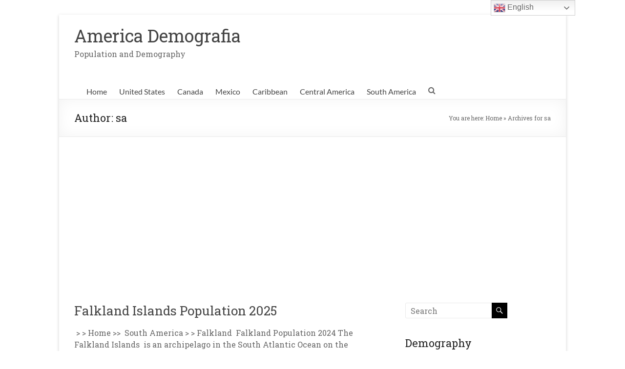

--- FILE ---
content_type: text/html; charset=UTF-8
request_url: https://uscanadainfo.com/author/sa/
body_size: 16759
content:
<!DOCTYPE html>
<!--[if IE 7]>
<html class="ie ie7" lang="en-US">
<![endif]-->
<!--[if IE 8]>
<html class="ie ie8" lang="en-US">
<![endif]-->
<!--[if !(IE 7) & !(IE 8)]><!-->
<html lang="en-US">
<!--<![endif]-->
<head><style>img.lazy{min-height:1px}</style><link rel="preload" href="https://uscanadainfo.com/wp-content/plugins/w3-total-cache/pub/js/lazyload.min.js" as="script">
	<meta charset="UTF-8" />
	<meta name="viewport" content="width=device-width, initial-scale=1">
	<link rel="profile" href="http://gmpg.org/xfn/11" />
	<meta name='robots' content='index, follow, max-image-preview:large, max-snippet:-1, max-video-preview:-1' />

	<!-- This site is optimized with the Yoast SEO plugin v20.3 - https://yoast.com/wordpress/plugins/seo/ -->
	<title>sa, Author at America Demografia</title>
	<link rel="canonical" href="https://uscanadainfo.com/author/sa/" />
	<link rel="next" href="https://uscanadainfo.com/author/sa/page/2/" />
	<meta property="og:locale" content="en_US" />
	<meta property="og:type" content="profile" />
	<meta property="og:title" content="sa, Author at America Demografia" />
	<meta property="og:url" content="https://uscanadainfo.com/author/sa/" />
	<meta property="og:site_name" content="America Demografia" />
	<meta property="og:image" content="https://secure.gravatar.com/avatar/?s=500&d=mm&r=g" />
	<meta name="twitter:card" content="summary_large_image" />
	<script type="application/ld+json" class="yoast-schema-graph">{"@context":"https://schema.org","@graph":[{"@type":"ProfilePage","@id":"https://uscanadainfo.com/author/sa/","url":"https://uscanadainfo.com/author/sa/","name":"sa, Author at America Demografia","isPartOf":{"@id":"https://uscanadainfo.com/#website"},"breadcrumb":{"@id":"https://uscanadainfo.com/author/sa/#breadcrumb"},"inLanguage":"en-US","potentialAction":[{"@type":"ReadAction","target":["https://uscanadainfo.com/author/sa/"]}]},{"@type":"BreadcrumbList","@id":"https://uscanadainfo.com/author/sa/#breadcrumb","itemListElement":[{"@type":"ListItem","position":1,"name":"Home","item":"https://uscanadainfo.com/"},{"@type":"ListItem","position":2,"name":"Archives for sa"}]},{"@type":"WebSite","@id":"https://uscanadainfo.com/#website","url":"https://uscanadainfo.com/","name":"US CANADA INFO","description":"Population and Demography","publisher":{"@id":"https://uscanadainfo.com/#/schema/person/bd087bf6f63826445949c0c939f99f43"},"potentialAction":[{"@type":"SearchAction","target":{"@type":"EntryPoint","urlTemplate":"https://uscanadainfo.com/?s={search_term_string}"},"query-input":"required name=search_term_string"}],"inLanguage":"en-US"},{"@type":["Person","Organization"],"@id":"https://uscanadainfo.com/#/schema/person/bd087bf6f63826445949c0c939f99f43","name":"north america","logo":{"@id":"https://uscanadainfo.com/#/schema/person/image/"},"sameAs":["https://uscanadainfo.com"]},{"@type":"Person","@id":"https://uscanadainfo.com/#/schema/person/3ec8551adb46c7f91fe55aa6f0495c58","name":"sa","mainEntityOfPage":{"@id":"https://uscanadainfo.com/author/sa/"}}]}</script>
	<!-- / Yoast SEO plugin. -->


<link rel='dns-prefetch' href='//fonts.googleapis.com' />
<link rel="alternate" type="application/rss+xml" title="America Demografia &raquo; Feed" href="https://uscanadainfo.com/feed/" />
<link rel="alternate" type="application/rss+xml" title="America Demografia &raquo; Comments Feed" href="https://uscanadainfo.com/comments/feed/" />
<link rel="alternate" type="application/rss+xml" title="America Demografia &raquo; Posts by sa Feed" href="https://uscanadainfo.com/author/sa/feed/" />
<link rel="alternate" type="application/rss+xml" title="America Demografia &raquo; Stories Feed" href="https://uscanadainfo.com/web-stories/feed/"><style id='wp-img-auto-sizes-contain-inline-css' type='text/css'>
img:is([sizes=auto i],[sizes^="auto," i]){contain-intrinsic-size:3000px 1500px}
/*# sourceURL=wp-img-auto-sizes-contain-inline-css */
</style>
<link rel='stylesheet' id='gtranslate-style-css' href='https://uscanadainfo.com/wp-content/plugins/gtranslate/gtranslate-style24.css?ver=6.9' type='text/css' media='all' />
<style id='wp-emoji-styles-inline-css' type='text/css'>

	img.wp-smiley, img.emoji {
		display: inline !important;
		border: none !important;
		box-shadow: none !important;
		height: 1em !important;
		width: 1em !important;
		margin: 0 0.07em !important;
		vertical-align: -0.1em !important;
		background: none !important;
		padding: 0 !important;
	}
/*# sourceURL=wp-emoji-styles-inline-css */
</style>
<link rel='stylesheet' id='wp-block-library-css' href='https://uscanadainfo.com/wp-includes/css/dist/block-library/style.min.css?ver=6.9' type='text/css' media='all' />
<style id='wp-block-categories-inline-css' type='text/css'>
.wp-block-categories{box-sizing:border-box}.wp-block-categories.alignleft{margin-right:2em}.wp-block-categories.alignright{margin-left:2em}.wp-block-categories.wp-block-categories-dropdown.aligncenter{text-align:center}.wp-block-categories .wp-block-categories__label{display:block;width:100%}
/*# sourceURL=https://uscanadainfo.com/wp-includes/blocks/categories/style.min.css */
</style>
<style id='wp-block-heading-inline-css' type='text/css'>
h1:where(.wp-block-heading).has-background,h2:where(.wp-block-heading).has-background,h3:where(.wp-block-heading).has-background,h4:where(.wp-block-heading).has-background,h5:where(.wp-block-heading).has-background,h6:where(.wp-block-heading).has-background{padding:1.25em 2.375em}h1.has-text-align-left[style*=writing-mode]:where([style*=vertical-lr]),h1.has-text-align-right[style*=writing-mode]:where([style*=vertical-rl]),h2.has-text-align-left[style*=writing-mode]:where([style*=vertical-lr]),h2.has-text-align-right[style*=writing-mode]:where([style*=vertical-rl]),h3.has-text-align-left[style*=writing-mode]:where([style*=vertical-lr]),h3.has-text-align-right[style*=writing-mode]:where([style*=vertical-rl]),h4.has-text-align-left[style*=writing-mode]:where([style*=vertical-lr]),h4.has-text-align-right[style*=writing-mode]:where([style*=vertical-rl]),h5.has-text-align-left[style*=writing-mode]:where([style*=vertical-lr]),h5.has-text-align-right[style*=writing-mode]:where([style*=vertical-rl]),h6.has-text-align-left[style*=writing-mode]:where([style*=vertical-lr]),h6.has-text-align-right[style*=writing-mode]:where([style*=vertical-rl]){rotate:180deg}
/*# sourceURL=https://uscanadainfo.com/wp-includes/blocks/heading/style.min.css */
</style>
<style id='wp-block-list-inline-css' type='text/css'>
ol,ul{box-sizing:border-box}:root :where(.wp-block-list.has-background){padding:1.25em 2.375em}
/*# sourceURL=https://uscanadainfo.com/wp-includes/blocks/list/style.min.css */
</style>
<style id='wp-block-group-inline-css' type='text/css'>
.wp-block-group{box-sizing:border-box}:where(.wp-block-group.wp-block-group-is-layout-constrained){position:relative}
/*# sourceURL=https://uscanadainfo.com/wp-includes/blocks/group/style.min.css */
</style>
<style id='wp-block-group-theme-inline-css' type='text/css'>
:where(.wp-block-group.has-background){padding:1.25em 2.375em}
/*# sourceURL=https://uscanadainfo.com/wp-includes/blocks/group/theme.min.css */
</style>
<style id='global-styles-inline-css' type='text/css'>
:root{--wp--preset--aspect-ratio--square: 1;--wp--preset--aspect-ratio--4-3: 4/3;--wp--preset--aspect-ratio--3-4: 3/4;--wp--preset--aspect-ratio--3-2: 3/2;--wp--preset--aspect-ratio--2-3: 2/3;--wp--preset--aspect-ratio--16-9: 16/9;--wp--preset--aspect-ratio--9-16: 9/16;--wp--preset--color--black: #000000;--wp--preset--color--cyan-bluish-gray: #abb8c3;--wp--preset--color--white: #ffffff;--wp--preset--color--pale-pink: #f78da7;--wp--preset--color--vivid-red: #cf2e2e;--wp--preset--color--luminous-vivid-orange: #ff6900;--wp--preset--color--luminous-vivid-amber: #fcb900;--wp--preset--color--light-green-cyan: #7bdcb5;--wp--preset--color--vivid-green-cyan: #00d084;--wp--preset--color--pale-cyan-blue: #8ed1fc;--wp--preset--color--vivid-cyan-blue: #0693e3;--wp--preset--color--vivid-purple: #9b51e0;--wp--preset--gradient--vivid-cyan-blue-to-vivid-purple: linear-gradient(135deg,rgb(6,147,227) 0%,rgb(155,81,224) 100%);--wp--preset--gradient--light-green-cyan-to-vivid-green-cyan: linear-gradient(135deg,rgb(122,220,180) 0%,rgb(0,208,130) 100%);--wp--preset--gradient--luminous-vivid-amber-to-luminous-vivid-orange: linear-gradient(135deg,rgb(252,185,0) 0%,rgb(255,105,0) 100%);--wp--preset--gradient--luminous-vivid-orange-to-vivid-red: linear-gradient(135deg,rgb(255,105,0) 0%,rgb(207,46,46) 100%);--wp--preset--gradient--very-light-gray-to-cyan-bluish-gray: linear-gradient(135deg,rgb(238,238,238) 0%,rgb(169,184,195) 100%);--wp--preset--gradient--cool-to-warm-spectrum: linear-gradient(135deg,rgb(74,234,220) 0%,rgb(151,120,209) 20%,rgb(207,42,186) 40%,rgb(238,44,130) 60%,rgb(251,105,98) 80%,rgb(254,248,76) 100%);--wp--preset--gradient--blush-light-purple: linear-gradient(135deg,rgb(255,206,236) 0%,rgb(152,150,240) 100%);--wp--preset--gradient--blush-bordeaux: linear-gradient(135deg,rgb(254,205,165) 0%,rgb(254,45,45) 50%,rgb(107,0,62) 100%);--wp--preset--gradient--luminous-dusk: linear-gradient(135deg,rgb(255,203,112) 0%,rgb(199,81,192) 50%,rgb(65,88,208) 100%);--wp--preset--gradient--pale-ocean: linear-gradient(135deg,rgb(255,245,203) 0%,rgb(182,227,212) 50%,rgb(51,167,181) 100%);--wp--preset--gradient--electric-grass: linear-gradient(135deg,rgb(202,248,128) 0%,rgb(113,206,126) 100%);--wp--preset--gradient--midnight: linear-gradient(135deg,rgb(2,3,129) 0%,rgb(40,116,252) 100%);--wp--preset--font-size--small: 13px;--wp--preset--font-size--medium: 20px;--wp--preset--font-size--large: 36px;--wp--preset--font-size--x-large: 42px;--wp--preset--spacing--20: 0.44rem;--wp--preset--spacing--30: 0.67rem;--wp--preset--spacing--40: 1rem;--wp--preset--spacing--50: 1.5rem;--wp--preset--spacing--60: 2.25rem;--wp--preset--spacing--70: 3.38rem;--wp--preset--spacing--80: 5.06rem;--wp--preset--shadow--natural: 6px 6px 9px rgba(0, 0, 0, 0.2);--wp--preset--shadow--deep: 12px 12px 50px rgba(0, 0, 0, 0.4);--wp--preset--shadow--sharp: 6px 6px 0px rgba(0, 0, 0, 0.2);--wp--preset--shadow--outlined: 6px 6px 0px -3px rgb(255, 255, 255), 6px 6px rgb(0, 0, 0);--wp--preset--shadow--crisp: 6px 6px 0px rgb(0, 0, 0);}:where(.is-layout-flex){gap: 0.5em;}:where(.is-layout-grid){gap: 0.5em;}body .is-layout-flex{display: flex;}.is-layout-flex{flex-wrap: wrap;align-items: center;}.is-layout-flex > :is(*, div){margin: 0;}body .is-layout-grid{display: grid;}.is-layout-grid > :is(*, div){margin: 0;}:where(.wp-block-columns.is-layout-flex){gap: 2em;}:where(.wp-block-columns.is-layout-grid){gap: 2em;}:where(.wp-block-post-template.is-layout-flex){gap: 1.25em;}:where(.wp-block-post-template.is-layout-grid){gap: 1.25em;}.has-black-color{color: var(--wp--preset--color--black) !important;}.has-cyan-bluish-gray-color{color: var(--wp--preset--color--cyan-bluish-gray) !important;}.has-white-color{color: var(--wp--preset--color--white) !important;}.has-pale-pink-color{color: var(--wp--preset--color--pale-pink) !important;}.has-vivid-red-color{color: var(--wp--preset--color--vivid-red) !important;}.has-luminous-vivid-orange-color{color: var(--wp--preset--color--luminous-vivid-orange) !important;}.has-luminous-vivid-amber-color{color: var(--wp--preset--color--luminous-vivid-amber) !important;}.has-light-green-cyan-color{color: var(--wp--preset--color--light-green-cyan) !important;}.has-vivid-green-cyan-color{color: var(--wp--preset--color--vivid-green-cyan) !important;}.has-pale-cyan-blue-color{color: var(--wp--preset--color--pale-cyan-blue) !important;}.has-vivid-cyan-blue-color{color: var(--wp--preset--color--vivid-cyan-blue) !important;}.has-vivid-purple-color{color: var(--wp--preset--color--vivid-purple) !important;}.has-black-background-color{background-color: var(--wp--preset--color--black) !important;}.has-cyan-bluish-gray-background-color{background-color: var(--wp--preset--color--cyan-bluish-gray) !important;}.has-white-background-color{background-color: var(--wp--preset--color--white) !important;}.has-pale-pink-background-color{background-color: var(--wp--preset--color--pale-pink) !important;}.has-vivid-red-background-color{background-color: var(--wp--preset--color--vivid-red) !important;}.has-luminous-vivid-orange-background-color{background-color: var(--wp--preset--color--luminous-vivid-orange) !important;}.has-luminous-vivid-amber-background-color{background-color: var(--wp--preset--color--luminous-vivid-amber) !important;}.has-light-green-cyan-background-color{background-color: var(--wp--preset--color--light-green-cyan) !important;}.has-vivid-green-cyan-background-color{background-color: var(--wp--preset--color--vivid-green-cyan) !important;}.has-pale-cyan-blue-background-color{background-color: var(--wp--preset--color--pale-cyan-blue) !important;}.has-vivid-cyan-blue-background-color{background-color: var(--wp--preset--color--vivid-cyan-blue) !important;}.has-vivid-purple-background-color{background-color: var(--wp--preset--color--vivid-purple) !important;}.has-black-border-color{border-color: var(--wp--preset--color--black) !important;}.has-cyan-bluish-gray-border-color{border-color: var(--wp--preset--color--cyan-bluish-gray) !important;}.has-white-border-color{border-color: var(--wp--preset--color--white) !important;}.has-pale-pink-border-color{border-color: var(--wp--preset--color--pale-pink) !important;}.has-vivid-red-border-color{border-color: var(--wp--preset--color--vivid-red) !important;}.has-luminous-vivid-orange-border-color{border-color: var(--wp--preset--color--luminous-vivid-orange) !important;}.has-luminous-vivid-amber-border-color{border-color: var(--wp--preset--color--luminous-vivid-amber) !important;}.has-light-green-cyan-border-color{border-color: var(--wp--preset--color--light-green-cyan) !important;}.has-vivid-green-cyan-border-color{border-color: var(--wp--preset--color--vivid-green-cyan) !important;}.has-pale-cyan-blue-border-color{border-color: var(--wp--preset--color--pale-cyan-blue) !important;}.has-vivid-cyan-blue-border-color{border-color: var(--wp--preset--color--vivid-cyan-blue) !important;}.has-vivid-purple-border-color{border-color: var(--wp--preset--color--vivid-purple) !important;}.has-vivid-cyan-blue-to-vivid-purple-gradient-background{background: var(--wp--preset--gradient--vivid-cyan-blue-to-vivid-purple) !important;}.has-light-green-cyan-to-vivid-green-cyan-gradient-background{background: var(--wp--preset--gradient--light-green-cyan-to-vivid-green-cyan) !important;}.has-luminous-vivid-amber-to-luminous-vivid-orange-gradient-background{background: var(--wp--preset--gradient--luminous-vivid-amber-to-luminous-vivid-orange) !important;}.has-luminous-vivid-orange-to-vivid-red-gradient-background{background: var(--wp--preset--gradient--luminous-vivid-orange-to-vivid-red) !important;}.has-very-light-gray-to-cyan-bluish-gray-gradient-background{background: var(--wp--preset--gradient--very-light-gray-to-cyan-bluish-gray) !important;}.has-cool-to-warm-spectrum-gradient-background{background: var(--wp--preset--gradient--cool-to-warm-spectrum) !important;}.has-blush-light-purple-gradient-background{background: var(--wp--preset--gradient--blush-light-purple) !important;}.has-blush-bordeaux-gradient-background{background: var(--wp--preset--gradient--blush-bordeaux) !important;}.has-luminous-dusk-gradient-background{background: var(--wp--preset--gradient--luminous-dusk) !important;}.has-pale-ocean-gradient-background{background: var(--wp--preset--gradient--pale-ocean) !important;}.has-electric-grass-gradient-background{background: var(--wp--preset--gradient--electric-grass) !important;}.has-midnight-gradient-background{background: var(--wp--preset--gradient--midnight) !important;}.has-small-font-size{font-size: var(--wp--preset--font-size--small) !important;}.has-medium-font-size{font-size: var(--wp--preset--font-size--medium) !important;}.has-large-font-size{font-size: var(--wp--preset--font-size--large) !important;}.has-x-large-font-size{font-size: var(--wp--preset--font-size--x-large) !important;}
/*# sourceURL=global-styles-inline-css */
</style>

<style id='classic-theme-styles-inline-css' type='text/css'>
/*! This file is auto-generated */
.wp-block-button__link{color:#fff;background-color:#32373c;border-radius:9999px;box-shadow:none;text-decoration:none;padding:calc(.667em + 2px) calc(1.333em + 2px);font-size:1.125em}.wp-block-file__button{background:#32373c;color:#fff;text-decoration:none}
/*# sourceURL=/wp-includes/css/classic-themes.min.css */
</style>
<link rel='stylesheet' id='spacious_style-css' href='https://uscanadainfo.com/wp-content/themes/spacious/style.css?ver=6.9' type='text/css' media='all' />
<style id='spacious_style-inline-css' type='text/css'>
.previous a:hover, .next a:hover, a, #site-title a:hover, .main-navigation ul li.current_page_item a, .main-navigation ul li:hover > a, .main-navigation ul li ul li a:hover, .main-navigation ul li ul li:hover > a, .main-navigation ul li.current-menu-item ul li a:hover, .main-navigation ul li:hover > .sub-toggle, .main-navigation a:hover, .main-navigation ul li.current-menu-item a, .main-navigation ul li.current_page_ancestor a, .main-navigation ul li.current-menu-ancestor a, .main-navigation ul li.current_page_item a, .main-navigation ul li:hover > a, .small-menu a:hover, .small-menu ul li.current-menu-item a, .small-menu ul li.current_page_ancestor a, .small-menu ul li.current-menu-ancestor a, .small-menu ul li.current_page_item a, .small-menu ul li:hover > a, .breadcrumb a:hover, .tg-one-half .widget-title a:hover, .tg-one-third .widget-title a:hover, .tg-one-fourth .widget-title a:hover, .pagination a span:hover, #content .comments-area a.comment-permalink:hover, .comments-area .comment-author-link a:hover, .comment .comment-reply-link:hover, .nav-previous a:hover, .nav-next a:hover, #wp-calendar #today, .footer-widgets-area a:hover, .footer-socket-wrapper .copyright a:hover, .read-more, .more-link, .post .entry-title a:hover, .page .entry-title a:hover, .post .entry-meta a:hover, .type-page .entry-meta a:hover, .single #content .tags a:hover, .widget_testimonial .testimonial-icon:before, .header-action .search-wrapper:hover .fa{color:#000000;}.spacious-button, input[type="reset"], input[type="button"], input[type="submit"], button, #featured-slider .slider-read-more-button, #controllers a:hover, #controllers a.active, .pagination span ,.site-header .menu-toggle:hover, .call-to-action-button, .comments-area .comment-author-link span, a#back-top:before, .post .entry-meta .read-more-link, a#scroll-up, .search-form span, .main-navigation .tg-header-button-wrap.button-one a{background-color:#000000;}.main-small-navigation li:hover, .main-small-navigation ul > .current_page_item, .main-small-navigation ul > .current-menu-item, .spacious-woocommerce-cart-views .cart-value{background:#000000;}.main-navigation ul li ul, .widget_testimonial .testimonial-post{border-top-color:#000000;}blockquote, .call-to-action-content-wrapper{border-left-color:#000000;}.site-header .menu-toggle:hover.entry-meta a.read-more:hover,#featured-slider .slider-read-more-button:hover,.call-to-action-button:hover,.entry-meta .read-more-link:hover,.spacious-button:hover, input[type="reset"]:hover, input[type="button"]:hover, input[type="submit"]:hover, button:hover{background:#000000;}.pagination a span:hover, .main-navigation .tg-header-button-wrap.button-one a{border-color:#000000;}.widget-title span{border-bottom-color:#000000;}.widget_service_block a.more-link:hover, .widget_featured_single_post a.read-more:hover,#secondary a:hover,logged-in-as:hover  a,.single-page p a:hover{color:#000000;}.main-navigation .tg-header-button-wrap.button-one a:hover{background-color:#000000;}body, button, input, select, textarea, p, .entry-meta, .read-more, .more-link, .widget_testimonial .testimonial-author, #featured-slider .slider-read-more-button{font-family:Roboto Slab;}h1, h2, h3, h4, h5, h6{font-family:Roboto Slab;}
/*# sourceURL=spacious_style-inline-css */
</style>
<link rel='stylesheet' id='spacious-genericons-css' href='https://uscanadainfo.com/wp-content/themes/spacious/genericons/genericons.css?ver=3.3.1' type='text/css' media='all' />
<link rel='stylesheet' id='spacious-font-awesome-css' href='https://uscanadainfo.com/wp-content/themes/spacious/font-awesome/css/font-awesome.min.css?ver=4.7.0' type='text/css' media='all' />
<link rel='stylesheet' id='spacious_googlefonts-css' href='//fonts.googleapis.com/css?family=Roboto+Slab&#038;1&#038;display=swap&#038;ver=1.9.5' type='text/css' media='all' />
<script type="text/javascript" src="https://uscanadainfo.com/wp-includes/js/jquery/jquery.min.js?ver=3.7.1" id="jquery-core-js"></script>
<script type="text/javascript" src="https://uscanadainfo.com/wp-includes/js/jquery/jquery-migrate.min.js?ver=3.4.1" id="jquery-migrate-js"></script>
<script type="text/javascript" src="https://uscanadainfo.com/wp-content/themes/spacious/js/spacious-custom.js?ver=6.9" id="spacious-custom-js"></script>
<link rel="https://api.w.org/" href="https://uscanadainfo.com/wp-json/" /><link rel="alternate" title="JSON" type="application/json" href="https://uscanadainfo.com/wp-json/wp/v2/users/5" /><link rel="EditURI" type="application/rsd+xml" title="RSD" href="https://uscanadainfo.com/xmlrpc.php?rsd" />
<meta name="generator" content="WordPress 6.9" />
<!-- Global site tag (gtag.js) - Google Analytics -->
<script async src="https://www.googletagmanager.com/gtag/js?id=UA-213816261-1"></script>
<script>
  window.dataLayer = window.dataLayer || [];
  function gtag(){dataLayer.push(arguments);}
  gtag('js', new Date());

  gtag('config', 'UA-213816261-1');
</script>

<!-- Google tag (gtag.js) -->
<script async src="https://www.googletagmanager.com/gtag/js?id=G-0BHYZE6W34"></script>
<script>
  window.dataLayer = window.dataLayer || [];
  function gtag(){dataLayer.push(arguments);}
  gtag('js', new Date());

  gtag('config', 'G-0BHYZE6W34');
</script>

<script async src="https://pagead2.googlesyndication.com/pagead/js/adsbygoogle.js?client=ca-pub-8322216237849586"
     crossorigin="anonymous"></script>	<style type="text/css">
			#site-title a {
			color: cc392e;
		}
		#site-description {
			color: cc392e;
		}
		</style>
	<style type="text/css" id="custom-background-css">
body.custom-background { background-color: #ffffff; }
</style>
	<link rel="icon" href="https://uscanadainfo.com/wp-content/uploads/2022/02/cropped-Untitled-1-32x32.png" sizes="32x32" />
<link rel="icon" href="https://uscanadainfo.com/wp-content/uploads/2022/02/cropped-Untitled-1-192x192.png" sizes="192x192" />
<link rel="apple-touch-icon" href="https://uscanadainfo.com/wp-content/uploads/2022/02/cropped-Untitled-1-180x180.png" />
<meta name="msapplication-TileImage" content="https://uscanadainfo.com/wp-content/uploads/2022/02/cropped-Untitled-1-270x270.png" />
		<style type="text/css"> blockquote { border-left: 3px solid #000000; }
			.spacious-button, input[type="reset"], input[type="button"], input[type="submit"], button { background-color: #000000; }
			.previous a:hover, .next a:hover { 	color: #000000; }
			a { color: #000000; }
			#site-title a:hover { color: #000000; }
			.main-navigation ul li.current_page_item a, .main-navigation ul li:hover > a { color: #000000; }
			.main-navigation ul li ul { border-top: 1px solid #000000; }
			.main-navigation ul li ul li a:hover, .main-navigation ul li ul li:hover > a, .main-navigation ul li.current-menu-item ul li a:hover, .main-navigation ul li:hover > .sub-toggle { color: #000000; }
			.site-header .menu-toggle:hover.entry-meta a.read-more:hover,#featured-slider .slider-read-more-button:hover,.call-to-action-button:hover,.entry-meta .read-more-link:hover,.spacious-button:hover, input[type="reset"]:hover, input[type="button"]:hover, input[type="submit"]:hover, button:hover { background: #000000; }
			.main-small-navigation li:hover { background: #000000; }
			.main-small-navigation ul > .current_page_item, .main-small-navigation ul > .current-menu-item { background: #000000; }
			.main-navigation a:hover, .main-navigation ul li.current-menu-item a, .main-navigation ul li.current_page_ancestor a, .main-navigation ul li.current-menu-ancestor a, .main-navigation ul li.current_page_item a, .main-navigation ul li:hover > a  { color: #000000; }
			.small-menu a:hover, .small-menu ul li.current-menu-item a, .small-menu ul li.current_page_ancestor a, .small-menu ul li.current-menu-ancestor a, .small-menu ul li.current_page_item a, .small-menu ul li:hover > a { color: #000000; }
			#featured-slider .slider-read-more-button { background-color: #000000; }
			#controllers a:hover, #controllers a.active { background-color: #000000; color: #000000; }
			.widget_service_block a.more-link:hover, .widget_featured_single_post a.read-more:hover,#secondary a:hover,logged-in-as:hover  a,.single-page p a:hover{ color: #000000; }
			.breadcrumb a:hover { color: #000000; }
			.tg-one-half .widget-title a:hover, .tg-one-third .widget-title a:hover, .tg-one-fourth .widget-title a:hover { color: #000000; }
			.pagination span ,.site-header .menu-toggle:hover{ background-color: #000000; }
			.pagination a span:hover { color: #000000; border-color: #000000; }
			.widget_testimonial .testimonial-post { border-color: #000000 #EAEAEA #EAEAEA #EAEAEA; }
			.call-to-action-content-wrapper { border-color: #EAEAEA #EAEAEA #EAEAEA #000000; }
			.call-to-action-button { background-color: #000000; }
			#content .comments-area a.comment-permalink:hover { color: #000000; }
			.comments-area .comment-author-link a:hover { color: #000000; }
			.comments-area .comment-author-link span { background-color: #000000; }
			.comment .comment-reply-link:hover { color: #000000; }
			.nav-previous a:hover, .nav-next a:hover { color: #000000; }
			#wp-calendar #today { color: #000000; }
			.widget-title span { border-bottom: 2px solid #000000; }
			.footer-widgets-area a:hover { color: #000000 !important; }
			.footer-socket-wrapper .copyright a:hover { color: #000000; }
			a#back-top:before { background-color: #000000; }
			.read-more, .more-link { color: #000000; }
			.post .entry-title a:hover, .page .entry-title a:hover { color: #000000; }
			.post .entry-meta .read-more-link { background-color: #000000; }
			.post .entry-meta a:hover, .type-page .entry-meta a:hover { color: #000000; }
			.single #content .tags a:hover { color: #000000; }
			.widget_testimonial .testimonial-icon:before { color: #000000; }
			a#scroll-up { background-color: #000000; }
			.search-form span { background-color: #000000; }.header-action .search-wrapper:hover .fa{ color: #000000} .spacious-woocommerce-cart-views .cart-value { background:#000000}.main-navigation .tg-header-button-wrap.button-one a{background-color:#000000} .main-navigation .tg-header-button-wrap.button-one a{border-color:#000000}.main-navigation .tg-header-button-wrap.button-one a:hover{background-color:#000000}.main-navigation .tg-header-button-wrap.button-one a:hover{border-color:#000000}</style>
				<style type="text/css" id="wp-custom-css">
			#colophon .widget {
	padding-bottom: 0;
}
.widget_text {
	margin-bottom: 0;
}		</style>
		

<style>
    .table-responsive table{
        border-collapse: collapse;
        border-spacing: 0;
        table-layout: auto;
        padding: 0;
        width: 100%;
        max-width: 100%;
        margin: 0 auto 20px auto;
    }

    .table-responsive {
        overflow-x: auto;
        min-height: 0.01%;
        margin-bottom: 20px;
    }

    .table-responsive::-webkit-scrollbar {
        width: 10px;
        height: 10px;
    }
    .table-responsive::-webkit-scrollbar-thumb {
        background: #dddddd;
        border-radius: 2px;
    }
    .table-responsive::-webkit-scrollbar-track-piece {
        background: #fff;
    }

    @media (max-width: 992px) {
        .table-responsive table{
            width: auto!important;
            margin:0 auto 15px auto!important;
        }
    }

    @media screen and (max-width: 767px) {
        .table-responsive {
            width: 100%;
            margin-bottom: 15px;
            overflow-y: hidden;
            -ms-overflow-style: -ms-autohiding-scrollbar;
        }
        .table-responsive::-webkit-scrollbar {
            width: 5px;
            height: 5px;
        }

    }


    @media screen and (min-width: 1200px) {
        .table-responsive .table {
            max-width: 100%!important;
        }
    }
    .wprt-container .table > thead > tr > th,
    .wprt-container .table > tbody > tr > th,
    .wprt-container .table > tfoot > tr > th,
    .wprt-container .table > thead > tr > td,
    .wprt-container .table > tbody > tr > td,
    .wprt-container .table > tfoot > tr > td,
    .wprt-container .table > tr > td{
        border: 1px solid #dddddd!important;
    }

    .wprt-container .table > thead > tr > th,
    .wprt-container .table > tbody > tr > th,
    .wprt-container .table > tfoot > tr > th,
    .wprt-container .table > thead > tr > td,
    .wprt-container .table > tbody > tr > td,
    .wprt-container .table > tfoot > tr > td,
    .wprt-container .table > tr > td{
        padding-top: 8px!important;
        padding-right: 8px!important;
        padding-bottom: 8px!important;
        padding-left: 8px!important;
        vertical-align: middle;
        text-align: left;
    }

    .wprt-container .table-responsive .table tr:nth-child(odd) {
        background-color: #fff!important;
    }

    .wprt-container .table-responsive .table tr:nth-child(even){
        background-color: #f9f9f9!important;
    }

    .wprt-container .table-responsive .table thead+tbody tr:nth-child(even) {
        background-color: #fff!important;
    }

    .wprt-container .table-responsive .table thead+tbody tr:nth-child(odd){
        background-color: #f9f9f9!important;
    }
        .wprt-container .table-responsive .table:not(.not-head-style) > *:first-child > tr:first-child,
    .wprt-container .table-responsive .table:not(.not-head-style) > *:first-child > tr:first-child td,
    .wprt-container .table-responsive .table:not(.not-head-style) > *:first-child > tr:first-child th{
        background-color: #ffffe0!important;
        color: #dd3333!important;
    }
    
        .wprt-container .table tr:first-child th.is-sort:hover,
    .wprt-container .table tr:first-child td.is-sort:hover{
       cursor: pointer;
    }
    .wprt-container .table tr:first-child th.is-sort p,
    .wprt-container .table tr:first-child td.is-sort p{
        display: inline;
    }
    .wprt-container .table tr:first-child th.is-sort .sort-icon,
    .wprt-container .table tr:first-child td.is-sort .sort-icon{
        position: relative;
    }
    .wprt-container .table tr:first-child th.is-sort .sort-icon:after,
    .wprt-container .table tr:first-child td.is-sort .sort-icon:after{
        position: absolute;
        content: '';
        top: 5px;
        width: 10px;
        height: 7px;
    }
    .sort-asc.active .sort-icon:after{
        background: url(https://uscanadainfo.com/wp-content/plugins/wp-responsive-table/assets/frontend/img/sort-asc.png) no-repeat center;
        background-size: cover;

    }
    .sort-desc.active .sort-icon:after{
        background: url(https://uscanadainfo.com/wp-content/plugins/wp-responsive-table/assets/frontend/img/sort-desc.png) no-repeat center;
        background-size: cover;

    }
    .wprt-container .table tr:first-child th.is-sort:hover .sort-icon:after,
    .wprt-container .table tr:first-child td.is-sort:hover .sort-icon:after{
        background: url(https://uscanadainfo.com/wp-content/plugins/wp-responsive-table/assets/frontend/img/sort-asc.png) no-repeat center;
        background-size: cover;
    }
    .wprt-container .table tr:first-child th.sort-asc:hover .sort-icon:after,
    .wprt-container .table tr:first-child td.sort-asc:hover .sort-icon:after{
        background: url(https://uscanadainfo.com/wp-content/plugins/wp-responsive-table/assets/frontend/img/sort-asc.png) no-repeat center;
        background-size: cover;
    }
    .wprt-container .table tr:first-child th.sort-desc:hover .sort-icon:after,
    .wprt-container .table tr:first-child td.sort-desc:hover .sort-icon:after{
        background: url(https://uscanadainfo.com/wp-content/plugins/wp-responsive-table/assets/frontend/img/sort-desc.png) no-repeat center;
        background-size: cover;
    }
    .wprt-container .table tr:first-child th.sort-asc:not(.active):hover .sort-icon:after,
    .wprt-container .table tr:first-child td.sort-asc:not(.active):hover .sort-icon:after{
        background: url(https://uscanadainfo.com/wp-content/plugins/wp-responsive-table/assets/frontend/img/sort-desc.png) no-repeat center;
        background-size: cover;
    }
    .wprt-container .table tr:first-child th.sort-desc:not(.active):hover .sort-icon:after,
    .wprt-container .table tr:first-child td.sort-desc:not(.active):hover .sort-icon:after{
        background: url(https://uscanadainfo.com/wp-content/plugins/wp-responsive-table/assets/frontend/img/sort-asc.png) no-repeat center;
        background-size: cover;
    }

    
    .table-responsive table p {
        margin: 0!important;
        padding: 0!important;
    }

    .table-responsive table tbody tr td, .table-responsive table tbody tr th{
        background-color: inherit!important;
    }

</style>

    </head>

<body class="archive author author-sa author-5 custom-background wp-embed-responsive wp-theme-spacious  narrow-978 elementor-default elementor-kit-5">


<div id="page" class="hfeed site">
	<a class="skip-link screen-reader-text" href="#main">Skip to content</a>

	
	
	<header id="masthead" class="site-header clearfix spacious-header-display-four">

		
		
		<div id="header-text-nav-container" class="">

			<div class="inner-wrap" id="spacious-header-display-four">

				<div id="header-text-nav-wrap" class="clearfix">
					<div id="header-left-section">
													<div id="header-logo-image">

								
							</div><!-- #header-logo-image -->

							
						<div id="header-text" class="">
															<h3 id="site-title">
									<a href="https://uscanadainfo.com/"
									   title="America Demografia"
									   rel="home">America Demografia</a>
								</h3>
														<p id="site-description">Population and Demography</p>
							<!-- #site-description -->
						</div><!-- #header-text -->

					</div><!-- #header-left-section -->
					<div id="header-right-section">
						
						
						
					</div><!-- #header-right-section -->

				</div><!-- #header-text-nav-wrap -->
			</div><!-- .inner-wrap -->
							<div class="bottom-menu clearfix ">
					<div class="inner-wrap clearfix">
						
		<nav id="site-navigation" class="main-navigation clearfix   " role="navigation">
			<p class="menu-toggle">
				<span class="screen-reader-text">Menu</span>
			</p>
			<div class="menu-primary-container"><ul id="menu-header-menu" class="menu"><li id="menu-item-478" class="menu-item menu-item-type-custom menu-item-object-custom menu-item-home menu-item-478"><a href="https://uscanadainfo.com/">Home</a></li>
<li id="menu-item-476" class="menu-item menu-item-type-post_type menu-item-object-post menu-item-476"><a href="https://uscanadainfo.com/united-states-population/">United States</a></li>
<li id="menu-item-477" class="menu-item menu-item-type-post_type menu-item-object-post menu-item-477"><a href="https://uscanadainfo.com/canada-population/">Canada</a></li>
<li id="menu-item-2502" class="menu-item menu-item-type-post_type menu-item-object-post menu-item-2502"><a href="https://uscanadainfo.com/mexico-population/">Mexico</a></li>
<li id="menu-item-13849" class="menu-item menu-item-type-custom menu-item-object-custom menu-item-13849"><a href="https://uscanadainfo.com/caribbean-countries-by-population/">Caribbean</a></li>
<li id="menu-item-21306" class="menu-item menu-item-type-custom menu-item-object-custom menu-item-21306"><a href="https://uscanadainfo.com/central-america-population/">Central America</a></li>
<li id="menu-item-21307" class="menu-item menu-item-type-custom menu-item-object-custom menu-item-21307"><a href="https://uscanadainfo.com/south-america-countries-by-population/">South America</a></li>
</ul></div>		</nav>

		
						<div class="header-action">
															<div class="search-wrapper">
									<div class="search">
										<i class="fa fa-search"> </i>
									</div>
									<div class="header-search-form">
										<form action="https://uscanadainfo.com/" class="search-form searchform clearfix" method="get">
	<div class="search-wrap">
		<input type="text" placeholder="Search" class="s field" name="s">
		<button class="search-icon" type="submit"></button>
	</div>
</form><!-- .searchform -->									</div>
								</div><!-- /.search-wrapper -->
													</div>
					</div>
				</div>
					</div><!-- #header-text-nav-container -->

		
						<div class="header-post-title-container clearfix">
					<div class="inner-wrap">
						<div class="post-title-wrapper">
																								<h1 class="header-post-title-class">Author: <span class="vcard">sa</span></h1>
																						</div>
						<div class="breadcrumb"><span class="breadcrumb-title">You are here: </span><span><span><a href="https://uscanadainfo.com/">Home</a></span> &raquo; <span class="breadcrumb_last" aria-current="page">Archives for sa</span></span></div> <!-- .breadcrumb : Yoast -->					</div>
				</div>
					</header>
			<div id="main" class="clearfix">
		<div class="inner-wrap">

	
	<div id="primary">
		<div id="content" class="clearfix">

			
				
					
<article id="post-18225" class="post-18225 post type-post status-publish format-standard hentry category-south-america tag-population-of-falkland-islands">
	
		<header class="entry-header">
	<h2 class="entry-title">
		<a href="https://uscanadainfo.com/population-of-falkland-islands/" title="Falkland Islands Population 2025">Falkland Islands Population 2025</a>
	</h2><!-- .entry-title -->
	</header>
	
	
	<div class="entry-content clearfix">
		<p> &gt; &gt; Home &gt;&gt;  South America &gt; &gt; Falkland  Falkland Population 2024 The Falkland Islands  is an archipelago in the South Atlantic Ocean on the Patagonian Shelf.  Its a British overseas territory &amp; have internal self-governance, and the United Kingdom takes</p>
	</div>

	<footer class="entry-meta-bar clearfix"><div class="entry-meta clearfix">
			<span class="by-author author vcard"><a class="url fn n"
			                                        href="https://uscanadainfo.com/author/sa/">sa</a></span>

			<span class="date"><a href="https://uscanadainfo.com/population-of-falkland-islands/" title="7:25 pm" rel="bookmark"><time class="entry-date published" datetime="2022-02-28T19:25:16+00:00">February 28, 2022</time><time class="updated" datetime="2025-07-10T13:14:07+00:00">July 10, 2025</time></a></span>				<span class="category"><a href="https://uscanadainfo.com/category/south-america/" rel="category tag">South America</a></span>
									<span class="read-more-link">
						<a class="read-more"
						   href="https://uscanadainfo.com/population-of-falkland-islands/">Read more</a>
					</span>
					</div></footer>
	</article>

				
					
<article id="post-18224" class="post-18224 post type-post status-publish format-standard hentry category-south-america tag-population-of-french-guiana">
	
		<header class="entry-header">
	<h2 class="entry-title">
		<a href="https://uscanadainfo.com/population-of-french-guiana/" title="French Guiana Population 2025">French Guiana Population 2025</a>
	</h2><!-- .entry-title -->
	</header>
	
	
	<div class="entry-content clearfix">
		<p>&gt; &gt; Home &gt;&gt;  South America &gt; &gt; French Guiana French Guiana Population 2024 French Guiana is an overseas department/region and single territorial collectivity of France on the northern Atlantic coast of South America in the Guianas. French Guiana is</p>
	</div>

	<footer class="entry-meta-bar clearfix"><div class="entry-meta clearfix">
			<span class="by-author author vcard"><a class="url fn n"
			                                        href="https://uscanadainfo.com/author/sa/">sa</a></span>

			<span class="date"><a href="https://uscanadainfo.com/population-of-french-guiana/" title="7:20 pm" rel="bookmark"><time class="entry-date published" datetime="2022-02-28T19:20:26+00:00">February 28, 2022</time><time class="updated" datetime="2025-07-10T17:33:00+00:00">July 10, 2025</time></a></span>				<span class="category"><a href="https://uscanadainfo.com/category/south-america/" rel="category tag">South America</a></span>
									<span class="read-more-link">
						<a class="read-more"
						   href="https://uscanadainfo.com/population-of-french-guiana/">Read more</a>
					</span>
					</div></footer>
	</article>

				
					
<article id="post-12199" class="post-12199 post type-post status-publish format-standard hentry category-south-america tag-population-of-suriname tag-top-cities-in-suriname">
	
		<header class="entry-header">
	<h2 class="entry-title">
		<a href="https://uscanadainfo.com/population-of-suriname/" title="Suriname Population 2025 | Religion in Suriname">Suriname Population 2025 | Religion in Suriname</a>
	</h2><!-- .entry-title -->
	</header>
	
	
	<div class="entry-content clearfix">
		<p>&gt; &gt; Home &gt;&gt;  South America &gt; &gt; Suriname  Suriname Population 2023 Suriname, officially known as the Republic of Suriname, is a country on the northeastern Atlantic coast of South America. It&#8217;s the smallest sovereign state in South America.  As per</p>
	</div>

	<footer class="entry-meta-bar clearfix"><div class="entry-meta clearfix">
			<span class="by-author author vcard"><a class="url fn n"
			                                        href="https://uscanadainfo.com/author/sa/">sa</a></span>

			<span class="date"><a href="https://uscanadainfo.com/population-of-suriname/" title="7:15 pm" rel="bookmark"><time class="entry-date published" datetime="2022-02-28T19:15:18+00:00">February 28, 2022</time><time class="updated" datetime="2025-07-10T13:13:47+00:00">July 10, 2025</time></a></span>				<span class="category"><a href="https://uscanadainfo.com/category/south-america/" rel="category tag">South America</a></span>
									<span class="read-more-link">
						<a class="read-more"
						   href="https://uscanadainfo.com/population-of-suriname/">Read more</a>
					</span>
					</div></footer>
	</article>

				
					
<article id="post-12191" class="post-12191 post type-post status-publish format-standard hentry category-south-america tag-population-of-guyana tag-top-cities-in-guyana">
	
		<header class="entry-header">
	<h2 class="entry-title">
		<a href="https://uscanadainfo.com/population-of-guyana/" title="Guyana Population 2025 | Religion in Guyana">Guyana Population 2025 | Religion in Guyana</a>
	</h2><!-- .entry-title -->
	</header>
	
	
	<div class="entry-content clearfix">
		<p>&gt; &gt; Home &gt;&gt;  South America &gt; &gt; Guyana  Guyana Population 2024 Guyana officially the Co‑operative Republic of Guyana is a country on the northern mainland of South America. Guyana is the third-smallest sovereign state by area in mainland South</p>
	</div>

	<footer class="entry-meta-bar clearfix"><div class="entry-meta clearfix">
			<span class="by-author author vcard"><a class="url fn n"
			                                        href="https://uscanadainfo.com/author/sa/">sa</a></span>

			<span class="date"><a href="https://uscanadainfo.com/population-of-guyana/" title="6:47 pm" rel="bookmark"><time class="entry-date published" datetime="2022-02-28T18:47:57+00:00">February 28, 2022</time><time class="updated" datetime="2025-07-10T13:13:37+00:00">July 10, 2025</time></a></span>				<span class="category"><a href="https://uscanadainfo.com/category/south-america/" rel="category tag">South America</a></span>
									<span class="read-more-link">
						<a class="read-more"
						   href="https://uscanadainfo.com/population-of-guyana/">Read more</a>
					</span>
					</div></footer>
	</article>

				
					
<article id="post-12179" class="post-12179 post type-post status-publish format-standard hentry category-south-america tag-population-of-uruguay tag-top-cities-in-uruguay">
	
		<header class="entry-header">
	<h2 class="entry-title">
		<a href="https://uscanadainfo.com/population-of-uruguay/" title="Uruguay Population 2025 | Religion in Uruguay">Uruguay Population 2025 | Religion in Uruguay</a>
	</h2><!-- .entry-title -->
	</header>
	
	
	<div class="entry-content clearfix">
		<p>&gt; &gt; Home &gt;&gt;  South America &gt; &gt; Uruguay  Uruguay Population 2024 Uruguay, officially the Oriental Republic of Uruguay, is a country in South America. It borders Argentina to its west and southwest and Brazil to its north and northeast,</p>
	</div>

	<footer class="entry-meta-bar clearfix"><div class="entry-meta clearfix">
			<span class="by-author author vcard"><a class="url fn n"
			                                        href="https://uscanadainfo.com/author/sa/">sa</a></span>

			<span class="date"><a href="https://uscanadainfo.com/population-of-uruguay/" title="5:18 pm" rel="bookmark"><time class="entry-date published" datetime="2022-02-28T17:18:11+00:00">February 28, 2022</time><time class="updated" datetime="2025-07-10T13:13:26+00:00">July 10, 2025</time></a></span>				<span class="category"><a href="https://uscanadainfo.com/category/south-america/" rel="category tag">South America</a></span>
									<span class="read-more-link">
						<a class="read-more"
						   href="https://uscanadainfo.com/population-of-uruguay/">Read more</a>
					</span>
					</div></footer>
	</article>

				
					
<article id="post-12168" class="post-12168 post type-post status-publish format-standard hentry category-south-america tag-paraguay-population tag-top-cities-in-paraguay">
	
		<header class="entry-header">
	<h2 class="entry-title">
		<a href="https://uscanadainfo.com/population-of-paraguay/" title="Paraguay Population 2025 | Religion in Paraguay">Paraguay Population 2025 | Religion in Paraguay</a>
	</h2><!-- .entry-title -->
	</header>
	
	
	<div class="entry-content clearfix">
		<p>&gt; &gt; Home &gt;&gt;  South America &gt; &gt; Paraguay Paraguay Population 2024 Paraguay, officially the Republic of Paraguay, is a country in South America. It is bordered by Argentina to the south and southwest, Brazil to the east and northeast, and</p>
	</div>

	<footer class="entry-meta-bar clearfix"><div class="entry-meta clearfix">
			<span class="by-author author vcard"><a class="url fn n"
			                                        href="https://uscanadainfo.com/author/sa/">sa</a></span>

			<span class="date"><a href="https://uscanadainfo.com/population-of-paraguay/" title="3:13 pm" rel="bookmark"><time class="entry-date published" datetime="2022-02-28T15:13:02+00:00">February 28, 2022</time><time class="updated" datetime="2025-07-10T13:13:15+00:00">July 10, 2025</time></a></span>				<span class="category"><a href="https://uscanadainfo.com/category/south-america/" rel="category tag">South America</a></span>
									<span class="read-more-link">
						<a class="read-more"
						   href="https://uscanadainfo.com/population-of-paraguay/">Read more</a>
					</span>
					</div></footer>
	</article>

				
					
<article id="post-12156" class="post-12156 post type-post status-publish format-standard hentry category-south-america tag-bolivia-population tag-top-cities-in-bolivia">
	
		<header class="entry-header">
	<h2 class="entry-title">
		<a href="https://uscanadainfo.com/population-of-bolivia/" title="Bolivia Population 2025 | Religion in Bolivia">Bolivia Population 2025 | Religion in Bolivia</a>
	</h2><!-- .entry-title -->
	</header>
	
	
	<div class="entry-content clearfix">
		<p> &gt; &gt; Home &gt;&gt;  South America &gt; &gt; Bolivia Bolivia Population 2024 Bolivia, officially the Plurinational State of Bolivia is a landlocked country located in western-central South America. It is bordered to the north and east by Brazil, to the</p>
	</div>

	<footer class="entry-meta-bar clearfix"><div class="entry-meta clearfix">
			<span class="by-author author vcard"><a class="url fn n"
			                                        href="https://uscanadainfo.com/author/sa/">sa</a></span>

			<span class="date"><a href="https://uscanadainfo.com/population-of-bolivia/" title="12:42 pm" rel="bookmark"><time class="entry-date published" datetime="2022-02-28T12:42:17+00:00">February 28, 2022</time><time class="updated" datetime="2025-07-10T13:13:07+00:00">July 10, 2025</time></a></span>				<span class="category"><a href="https://uscanadainfo.com/category/south-america/" rel="category tag">South America</a></span>
									<span class="read-more-link">
						<a class="read-more"
						   href="https://uscanadainfo.com/population-of-bolivia/">Read more</a>
					</span>
					</div></footer>
	</article>

				
					
<article id="post-12147" class="post-12147 post type-post status-publish format-standard hentry category-south-america tag-ecuador-population tag-top-cities-in-ecuador">
	
		<header class="entry-header">
	<h2 class="entry-title">
		<a href="https://uscanadainfo.com/population-of-ecuador/" title="Ecuador Population 2025 | Religion in Ecuador">Ecuador Population 2025 | Religion in Ecuador</a>
	</h2><!-- .entry-title -->
	</header>
	
	
	<div class="entry-content clearfix">
		<p> &gt; &gt; Home &gt;&gt;  South America &gt; &gt; Ecuador  Ecuador Population 2024 Ecuador, officially the Republic of Ecuador is a country in northwestern South America. It is bordered by Colombia on the north, Peru on the east and south, and</p>
	</div>

	<footer class="entry-meta-bar clearfix"><div class="entry-meta clearfix">
			<span class="by-author author vcard"><a class="url fn n"
			                                        href="https://uscanadainfo.com/author/sa/">sa</a></span>

			<span class="date"><a href="https://uscanadainfo.com/population-of-ecuador/" title="12:27 pm" rel="bookmark"><time class="entry-date published" datetime="2022-02-28T12:27:36+00:00">February 28, 2022</time><time class="updated" datetime="2025-07-10T13:12:49+00:00">July 10, 2025</time></a></span>				<span class="category"><a href="https://uscanadainfo.com/category/south-america/" rel="category tag">South America</a></span>
									<span class="read-more-link">
						<a class="read-more"
						   href="https://uscanadainfo.com/population-of-ecuador/">Read more</a>
					</span>
					</div></footer>
	</article>

				
					
<article id="post-11162" class="post-11162 post type-post status-publish format-standard hentry category-south-america tag-venezuela-population">
	
		<header class="entry-header">
	<h2 class="entry-title">
		<a href="https://uscanadainfo.com/population-of-venezuela/" title="Venezuela Population 2025 | Religion in Venezuela">Venezuela Population 2025 | Religion in Venezuela</a>
	</h2><!-- .entry-title -->
	</header>
	
	
	<div class="entry-content clearfix">
		<p>&gt; &gt; Home &gt;&gt;  South America &gt; &gt; Venezuela Population 2024 Venezuela, officially the Bolivarian Republic of Venezuela is a country on the northern coast of South America.  It occupies a roughly triangular area and is bounded by the Caribbean</p>
	</div>

	<footer class="entry-meta-bar clearfix"><div class="entry-meta clearfix">
			<span class="by-author author vcard"><a class="url fn n"
			                                        href="https://uscanadainfo.com/author/sa/">sa</a></span>

			<span class="date"><a href="https://uscanadainfo.com/population-of-venezuela/" title="12:13 pm" rel="bookmark"><time class="entry-date published" datetime="2022-02-28T12:13:44+00:00">February 28, 2022</time><time class="updated" datetime="2025-07-10T13:12:40+00:00">July 10, 2025</time></a></span>				<span class="category"><a href="https://uscanadainfo.com/category/south-america/" rel="category tag">South America</a></span>
									<span class="read-more-link">
						<a class="read-more"
						   href="https://uscanadainfo.com/population-of-venezuela/">Read more</a>
					</span>
					</div></footer>
	</article>

				
					
<article id="post-12133" class="post-12133 post type-post status-publish format-standard hentry category-south-america tag-population-of-chile tag-top-cities-in-chile">
	
		<header class="entry-header">
	<h2 class="entry-title">
		<a href="https://uscanadainfo.com/population-of-chile/" title="Chile Population 2025 | Religion in Chile">Chile Population 2025 | Religion in Chile</a>
	</h2><!-- .entry-title -->
	</header>
	
	
	<div class="entry-content clearfix">
		<p>&gt; &gt; Home &gt;&gt;  South America &gt; &gt; Chile Chile Population 2024 Chile, officially the Republic of Chile, is a country in western South America. It occupies a long, narrow strip of land between the Andes to the east and</p>
	</div>

	<footer class="entry-meta-bar clearfix"><div class="entry-meta clearfix">
			<span class="by-author author vcard"><a class="url fn n"
			                                        href="https://uscanadainfo.com/author/sa/">sa</a></span>

			<span class="date"><a href="https://uscanadainfo.com/population-of-chile/" title="12:01 pm" rel="bookmark"><time class="entry-date published" datetime="2022-02-28T12:01:23+00:00">February 28, 2022</time><time class="updated" datetime="2025-07-10T13:12:31+00:00">July 10, 2025</time></a></span>				<span class="category"><a href="https://uscanadainfo.com/category/south-america/" rel="category tag">South America</a></span>
									<span class="read-more-link">
						<a class="read-more"
						   href="https://uscanadainfo.com/population-of-chile/">Read more</a>
					</span>
					</div></footer>
	</article>

				
						<ul class="default-wp-page clearfix">
			<li class="previous"><a href="https://uscanadainfo.com/author/sa/page/2/" >&laquo; Previous</a></li>
			<li class="next"></li>
		</ul>
		
			
		</div><!-- #content -->
	</div><!-- #primary -->

	
<div id="secondary">
			
		<aside id="search-1" class="widget widget_search"><form action="https://uscanadainfo.com/" class="search-form searchform clearfix" method="get">
	<div class="search-wrap">
		<input type="text" placeholder="Search" class="s field" name="s">
		<button class="search-icon" type="submit"></button>
	</div>
</form><!-- .searchform --></aside><aside id="categories-2" class="widget widget_categories"><h3 class="widget-title"><span>Demography</span></h3><form action="https://uscanadainfo.com" method="get"><label class="screen-reader-text" for="cat">Demography</label><select  name='cat' id='cat' class='postform'>
	<option value='-1'>Select Category</option>
	<option class="level-0" value="9">Canada</option>
	<option class="level-1" value="558">&nbsp;&nbsp;&nbsp;Ancestry in Canada</option>
	<option class="level-2" value="560">&nbsp;&nbsp;&nbsp;&nbsp;&nbsp;&nbsp;Asian Canadians</option>
	<option class="level-2" value="559">&nbsp;&nbsp;&nbsp;&nbsp;&nbsp;&nbsp;European Canadians</option>
	<option class="level-1" value="13">&nbsp;&nbsp;&nbsp;Canada Provinces</option>
	<option class="level-1" value="266">&nbsp;&nbsp;&nbsp;Ethnic Origin in Canada</option>
	<option class="level-1" value="265">&nbsp;&nbsp;&nbsp;Religion in Canada</option>
	<option class="level-0" value="311">Caribbean</option>
	<option class="level-0" value="267">Central America</option>
	<option class="level-0" value="31">European Nations</option>
	<option class="level-0" value="564">Hollywood</option>
	<option class="level-0" value="10">Mexico</option>
	<option class="level-1" value="14">&nbsp;&nbsp;&nbsp;Mexican States</option>
	<option class="level-0" value="395">South America</option>
	<option class="level-1" value="550">&nbsp;&nbsp;&nbsp;Argentina</option>
	<option class="level-1" value="486">&nbsp;&nbsp;&nbsp;Brazil</option>
	<option class="level-0" value="1">United States</option>
	<option class="level-1" value="478">&nbsp;&nbsp;&nbsp;Ancestry in United States</option>
	<option class="level-2" value="551">&nbsp;&nbsp;&nbsp;&nbsp;&nbsp;&nbsp;Asian Ancestry</option>
	<option class="level-2" value="552">&nbsp;&nbsp;&nbsp;&nbsp;&nbsp;&nbsp;European Ancestry</option>
	<option class="level-2" value="553">&nbsp;&nbsp;&nbsp;&nbsp;&nbsp;&nbsp;Hispanic Ancestry</option>
	<option class="level-2" value="555">&nbsp;&nbsp;&nbsp;&nbsp;&nbsp;&nbsp;Middle East and North Africa</option>
	<option class="level-2" value="556">&nbsp;&nbsp;&nbsp;&nbsp;&nbsp;&nbsp;Sub-Saharan African</option>
	<option class="level-2" value="557">&nbsp;&nbsp;&nbsp;&nbsp;&nbsp;&nbsp;West Indies Ancestry</option>
	<option class="level-1" value="503">&nbsp;&nbsp;&nbsp;Cities in United States</option>
	<option class="level-1" value="495">&nbsp;&nbsp;&nbsp;Counties in United States</option>
	<option class="level-1" value="263">&nbsp;&nbsp;&nbsp;Race &amp; Ethnicity in US</option>
	<option class="level-1" value="485">&nbsp;&nbsp;&nbsp;Religion in United States</option>
	<option class="level-1" value="12">&nbsp;&nbsp;&nbsp;US States and Population</option>
</select>
</form><script type="text/javascript">
/* <![CDATA[ */

( ( dropdownId ) => {
	const dropdown = document.getElementById( dropdownId );
	function onSelectChange() {
		setTimeout( () => {
			if ( 'escape' === dropdown.dataset.lastkey ) {
				return;
			}
			if ( dropdown.value && parseInt( dropdown.value ) > 0 && dropdown instanceof HTMLSelectElement ) {
				dropdown.parentElement.submit();
			}
		}, 250 );
	}
	function onKeyUp( event ) {
		if ( 'Escape' === event.key ) {
			dropdown.dataset.lastkey = 'escape';
		} else {
			delete dropdown.dataset.lastkey;
		}
	}
	function onClick() {
		delete dropdown.dataset.lastkey;
	}
	dropdown.addEventListener( 'keyup', onKeyUp );
	dropdown.addEventListener( 'click', onClick );
	dropdown.addEventListener( 'change', onSelectChange );
})( "cat" );

//# sourceURL=WP_Widget_Categories%3A%3Awidget
/* ]]> */
</script>
</aside>
		<aside id="recent-posts-3" class="widget widget_recent_entries">
		<h3 class="widget-title"><span>Recent Posts</span></h3>
		<ul>
											<li>
					<a href="https://uscanadainfo.com/indigenous-population-in-canada/">Indigenous Population in Canada (2021 Census Data)</a>
									</li>
											<li>
					<a href="https://uscanadainfo.com/visible-minorities-in-canada/">Visible Minority Population in Canada (2021 Census Data)</a>
									</li>
											<li>
					<a href="https://uscanadainfo.com/impact-of-us-immigration-reforms-on-chinese-and-indian-populations/">Impact of US Immigration Reforms on Chinese and Indian Populations</a>
									</li>
											<li>
					<a href="https://uscanadainfo.com/chinese-population-in-united-states/">Chinese Population in the United States (2026) &#8211; States &#038; Top Cities</a>
									</li>
											<li>
					<a href="https://uscanadainfo.com/asian-indians-in-united-states/">Indian Population in the United States (2026) — States &#038; Top Cities</a>
									</li>
											<li>
					<a href="https://uscanadainfo.com/european-ancestry-in-united-states/">European population in United States (2026) | European Ancestry by Country</a>
									</li>
											<li>
					<a href="https://uscanadainfo.com/multiracial-americans/">Multiracial Americans | Multi races Population in US 2026</a>
									</li>
											<li>
					<a href="https://uscanadainfo.com/native-hawaiian-and-pacific-islander/">Native Hawaiian and Pacific Islander Population by US States</a>
									</li>
											<li>
					<a href="https://uscanadainfo.com/native-americans/">Native Americans in US | Native Americans population by state</a>
									</li>
											<li>
					<a href="https://uscanadainfo.com/asians-americans/">Asian Population in United States 2026 | Asian Americans Population</a>
									</li>
											<li>
					<a href="https://uscanadainfo.com/african-americans/">African Americans Population 2026 | Black Population by State</a>
									</li>
											<li>
					<a href="https://uscanadainfo.com/hispanic-and-latino-americans/">Hispanic and Latino Americans 2026 | Hispanic Population by State</a>
									</li>
											<li>
					<a href="https://uscanadainfo.com/new-york-city-population/">New York City Population 2026 | Religion in New York City</a>
									</li>
											<li>
					<a href="https://uscanadainfo.com/japanese-population-in-canada/">Japanese population in Canada 2025 | Japanese in Canadian Cities</a>
									</li>
											<li>
					<a href="https://uscanadainfo.com/korean-population-in-canada/">Korean Population in Canada 2025 | Koreans in Canadian Cities</a>
									</li>
											<li>
					<a href="https://uscanadainfo.com/vietnamese-population-in-canada/">Vietnamese Population in Canada 2025 | Vietnamese in Canadian Cities</a>
									</li>
											<li>
					<a href="https://uscanadainfo.com/top-cities-in-central-america/">Top Cities in Central America by Population 2025</a>
									</li>
											<li>
					<a href="https://uscanadainfo.com/filipino-population-in-canada/">Filipino Population in Canada 2025 | Filipinos in Canadian Cities</a>
									</li>
											<li>
					<a href="https://uscanadainfo.com/chinese-population-in-canada/">Chinese population in Canada 2025 | Chinese in Canadian Cities</a>
									</li>
											<li>
					<a href="https://uscanadainfo.com/sikh-population-in-canada/">Sikh Population in Canada 2025 | Sikh population by Provinces</a>
									</li>
											<li>
					<a href="https://uscanadainfo.com/jewish-population-in-canada/">Jewish Population in Canada 2025 | Jewish Canadians</a>
									</li>
											<li>
					<a href="https://uscanadainfo.com/top-black-actors/">List of African American Actors in Hollywood | Top Black Actors</a>
									</li>
											<li>
					<a href="https://uscanadainfo.com/caribbean-population-in-canada/">Caribbean population in Canada 2025 | Caribbean Canadians</a>
									</li>
											<li>
					<a href="https://uscanadainfo.com/religion-in-prince-edward-island/">Religion in Prince Edward Island 2025</a>
									</li>
											<li>
					<a href="https://uscanadainfo.com/religion-in-newfoundland-and-labrador/">Religion in Newfoundland and Labrador | Christianity in Newfoundland</a>
									</li>
											<li>
					<a href="https://uscanadainfo.com/religion-in-newburnswick/">Religion in New Brunswick 2025 | Christianity in New Brunswick</a>
									</li>
											<li>
					<a href="https://uscanadainfo.com/christianity-in-canada/">Christianity in Canada 2025 | Protestants in Canada</a>
									</li>
											<li>
					<a href="https://uscanadainfo.com/african-american-actresses-list/">List of African American Actresses | Top Black actresses in Hollywood</a>
									</li>
											<li>
					<a href="https://uscanadainfo.com/religion-in-nova-scotia/">Religion in Nova Scotia 2025 | Christianity in Nova Scotia</a>
									</li>
											<li>
					<a href="https://uscanadainfo.com/religion-in-saskatchewan/">Religion in Saskatchewan 2025 | Christianity in Saskatchewan</a>
									</li>
					</ul>

		</aside><aside id="block-9" class="widget widget_block">
<h2 class="wp-block-heading"></h2>
</aside>	</div>

	

</div><!-- .inner-wrap -->
</div><!-- #main -->

<footer id="colophon" class="clearfix">
	<div class="footer-widgets-wrapper">
	<div class="inner-wrap">
		<div class="footer-widgets-area clearfix">
			<div class="tg-column-full">
				<aside id="text-2" class="widget widget_text"><h3 class="widget-title"><span>About Us</span></h3>			<div class="textwidget"><p>Hi there! uscanadainfo.com is an attempt to explore and get the acute demographic information. We are Covering Americas Countries, States, Counties and Cities. Topics vary from population, religion, ancestry, ethnicity and origin.</p>
<p>Our Sources of information is based on Census data, UN reports, Demography Surveys, report and studies by creditable agencies. If you have any suggestions or see some fault, mail us at admin@uscanadainfo.com</p>
</div>
		</aside><aside id="block-11" class="widget widget_block">
<ul class="wp-block-list"><li></li></ul>
</aside><aside id="block-14" class="widget widget_block">
<div class="wp-block-group"><div class="wp-block-group__inner-container is-layout-flow wp-block-group-is-layout-flow"><h3 class="widget-title"><span>Browse by Category</span></h3><div class="wp-widget-group__inner-blocks"><ul class="wp-block-categories-list alignleft wp-block-categories">	<li class="cat-item cat-item-558"><a href="https://uscanadainfo.com/category/canada/ancestry-in-canada/">Ancestry in Canada</a>
</li>
	<li class="cat-item cat-item-478"><a href="https://uscanadainfo.com/category/united-states/ancestry-in-america/">Ancestry in United States</a>
</li>
	<li class="cat-item cat-item-550"><a href="https://uscanadainfo.com/category/south-america/argentina/">Argentina</a>
</li>
	<li class="cat-item cat-item-551"><a href="https://uscanadainfo.com/category/united-states/ancestry-in-america/asian-ancestry/">Asian Ancestry</a>
</li>
	<li class="cat-item cat-item-560"><a href="https://uscanadainfo.com/category/canada/ancestry-in-canada/asian/">Asian Canadians</a>
</li>
	<li class="cat-item cat-item-486"><a href="https://uscanadainfo.com/category/south-america/brazil/">Brazil</a>
</li>
	<li class="cat-item cat-item-9"><a href="https://uscanadainfo.com/category/canada/">Canada</a>
</li>
	<li class="cat-item cat-item-13"><a href="https://uscanadainfo.com/category/canada/provinces/">Canada Provinces</a>
</li>
	<li class="cat-item cat-item-311"><a href="https://uscanadainfo.com/category/caribbean/">Caribbean</a>
</li>
	<li class="cat-item cat-item-267"><a href="https://uscanadainfo.com/category/central-america/">Central America</a>
</li>
	<li class="cat-item cat-item-503"><a href="https://uscanadainfo.com/category/united-states/cities-in-united-states/">Cities in United States</a>
</li>
	<li class="cat-item cat-item-495"><a href="https://uscanadainfo.com/category/united-states/counties-in-united-states/">Counties in United States</a>
</li>
	<li class="cat-item cat-item-266"><a href="https://uscanadainfo.com/category/canada/ethnic-origin-in-canada/">Ethnic Origin in Canada</a>
</li>
	<li class="cat-item cat-item-552"><a href="https://uscanadainfo.com/category/united-states/ancestry-in-america/european-ancestry/">European Ancestry</a>
</li>
	<li class="cat-item cat-item-559"><a href="https://uscanadainfo.com/category/canada/ancestry-in-canada/european/">European Canadians</a>
</li>
	<li class="cat-item cat-item-31"><a href="https://uscanadainfo.com/category/europe/">European Nations</a>
</li>
	<li class="cat-item cat-item-553"><a href="https://uscanadainfo.com/category/united-states/ancestry-in-america/hispanic-ancestry/">Hispanic Ancestry</a>
</li>
	<li class="cat-item cat-item-564"><a href="https://uscanadainfo.com/category/media/">Hollywood</a>
</li>
	<li class="cat-item cat-item-14"><a href="https://uscanadainfo.com/category/mexico/mexico-states/">Mexican States</a>
</li>
	<li class="cat-item cat-item-10"><a href="https://uscanadainfo.com/category/mexico/">Mexico</a>
</li>
	<li class="cat-item cat-item-555"><a href="https://uscanadainfo.com/category/united-states/ancestry-in-america/middle-east-and-north-africa/">Middle East and North Africa</a>
</li>
	<li class="cat-item cat-item-263"><a href="https://uscanadainfo.com/category/united-states/race-ethnicity-in-us/">Race &amp; Ethnicity in US</a>
</li>
	<li class="cat-item cat-item-265"><a href="https://uscanadainfo.com/category/canada/religion-in-canada/">Religion in Canada</a>
</li>
	<li class="cat-item cat-item-485"><a href="https://uscanadainfo.com/category/united-states/religion-in-united-states/">Religion in United States</a>
</li>
	<li class="cat-item cat-item-395"><a href="https://uscanadainfo.com/category/south-america/">South America</a>
</li>
	<li class="cat-item cat-item-556"><a href="https://uscanadainfo.com/category/united-states/ancestry-in-america/sub-saharan-african/">Sub-Saharan African</a>
</li>
	<li class="cat-item cat-item-1"><a href="https://uscanadainfo.com/category/united-states/">United States</a>
</li>
	<li class="cat-item cat-item-12"><a href="https://uscanadainfo.com/category/united-states/states/">US States and Population</a>
</li>
	<li class="cat-item cat-item-557"><a href="https://uscanadainfo.com/category/united-states/ancestry-in-america/west-indies-ancestry/">West Indies Ancestry</a>
</li>
</ul></div></div></div>
</aside>			</div>
											</div>
	</div>
</div>
	<div class="footer-socket-wrapper clearfix">
		<div class="inner-wrap">
			<div class="footer-socket-area">
				<div class="copyright">Copyright &copy; 2026 <a href="https://uscanadainfo.com/" title="America Demografia" ><span>America Demografia</span></a>. All rights reserved. Theme <a href="https://themegrill.com/themes/spacious" target="_blank" title="Spacious" rel="nofollow"><span>Spacious</span></a> by ThemeGrill. Powered by: <a href="https://wordpress.org" target="_blank" title="WordPress" rel="nofollow"><span>WordPress</span></a>.</div>				<nav class="small-menu clearfix">
					<div class="menu-header-menu-container"><ul id="menu-header-menu-1" class="menu"><li class="menu-item menu-item-type-custom menu-item-object-custom menu-item-home menu-item-478"><a href="https://uscanadainfo.com/">Home</a></li>
<li class="menu-item menu-item-type-post_type menu-item-object-post menu-item-476"><a href="https://uscanadainfo.com/united-states-population/">United States</a></li>
<li class="menu-item menu-item-type-post_type menu-item-object-post menu-item-477"><a href="https://uscanadainfo.com/canada-population/">Canada</a></li>
<li class="menu-item menu-item-type-post_type menu-item-object-post menu-item-2502"><a href="https://uscanadainfo.com/mexico-population/">Mexico</a></li>
<li class="menu-item menu-item-type-custom menu-item-object-custom menu-item-13849"><a href="https://uscanadainfo.com/caribbean-countries-by-population/">Caribbean</a></li>
<li class="menu-item menu-item-type-custom menu-item-object-custom menu-item-21306"><a href="https://uscanadainfo.com/central-america-population/">Central America</a></li>
<li class="menu-item menu-item-type-custom menu-item-object-custom menu-item-21307"><a href="https://uscanadainfo.com/south-america-countries-by-population/">South America</a></li>
</ul></div>				</nav>
			</div>
		</div>
	</div>
</footer>
<a href="#masthead" id="scroll-up"></a>
</div><!-- #page -->

<script type="speculationrules">
{"prefetch":[{"source":"document","where":{"and":[{"href_matches":"/*"},{"not":{"href_matches":["/wp-*.php","/wp-admin/*","/wp-content/uploads/*","/wp-content/*","/wp-content/plugins/*","/wp-content/themes/spacious/*","/*\\?(.+)"]}},{"not":{"selector_matches":"a[rel~=\"nofollow\"]"}},{"not":{"selector_matches":".no-prefetch, .no-prefetch a"}}]},"eagerness":"conservative"}]}
</script>
<div style="position:fixed;top:0px;right:8%;z-index:999999;" id="gtranslate_wrapper"><!-- GTranslate: https://gtranslate.io/ -->
<style>
.switcher {font-family:Arial;font-size:12pt;text-align:left;cursor:pointer;overflow:hidden;width:173px;line-height:17px;}
.switcher a {text-decoration:none;display:block;font-size:12pt;-webkit-box-sizing:content-box;-moz-box-sizing:content-box;box-sizing:content-box;}
.switcher a img {vertical-align:middle;display:inline;border:0;padding:0;margin:0;opacity:0.8;}
.switcher a:hover img {opacity:1;}
.switcher .selected {background:#fff linear-gradient(180deg, #efefef 0%, #fff 70%);position:relative;z-index:9999;}
.switcher .selected a {border:1px solid #ccc;color:#666;padding:3px 5px;width:161px;}
.switcher .selected a:after {height:24px;display:inline-block;position:absolute;right:10px;width:15px;background-position:50%;background-size:11px;background-image:url("data:image/svg+xml;utf8,<svg xmlns='http://www.w3.org/2000/svg' width='16' height='16' viewBox='0 0 285 285'><path d='M282 76.5l-14.2-14.3a9 9 0 0 0-13.1 0L142.5 174.4 30.3 62.2a9 9 0 0 0-13.2 0L3 76.5a9 9 0 0 0 0 13.1l133 133a9 9 0 0 0 13.1 0l133-133a9 9 0 0 0 0-13z' style='fill:%23666'/></svg>");background-repeat:no-repeat;content:""!important;transition:all .2s;}
.switcher .selected a.open:after {-webkit-transform: rotate(-180deg);transform:rotate(-180deg);}
.switcher .selected a:hover {background:#fff}
.switcher .option {position:relative;z-index:9998;border-left:1px solid #ccc;border-right:1px solid #ccc;border-bottom:1px solid #ccc;background-color:#eee;display:none;width:171px;max-height:198px;-webkit-box-sizing:content-box;-moz-box-sizing:content-box;box-sizing:content-box;overflow-y:auto;overflow-x:hidden;}
.switcher .option a {color:#000;padding:3px 5px;}
.switcher .option a:hover {background:#fff;}
.switcher .option a.selected {background:#fff;}
#selected_lang_name {float: none;}
.l_name {float: none !important;margin: 0;}
.switcher .option::-webkit-scrollbar-track{-webkit-box-shadow:inset 0 0 3px rgba(0,0,0,0.3);border-radius:5px;background-color:#f5f5f5;}
.switcher .option::-webkit-scrollbar {width:5px;}
.switcher .option::-webkit-scrollbar-thumb {border-radius:5px;-webkit-box-shadow: inset 0 0 3px rgba(0,0,0,.3);background-color:#888;}
</style>
<div class="switcher notranslate">
<div class="selected">
<a href="#" onclick="return false;"><img class="lazy" src="data:image/svg+xml,%3Csvg%20xmlns='http://www.w3.org/2000/svg'%20viewBox='0%200%2024%2024'%3E%3C/svg%3E" data-src="//uscanadainfo.com/wp-content/plugins/gtranslate/flags/24/en.png" height="24" width="24" alt="en" /> English</a>
</div>
<div class="option">
<a href="#" onclick="doGTranslate('en|en');jQuery('div.switcher div.selected a').html(jQuery(this).html());return false;" title="English" class="nturl selected"><img data-gt-lazy-src="//uscanadainfo.com/wp-content/plugins/gtranslate/flags/24/en.png" height="24" width="24" alt="en" /> English</a><a href="#" onclick="doGTranslate('en|es');jQuery('div.switcher div.selected a').html(jQuery(this).html());return false;" title="Español" class="nturl"><img data-gt-lazy-src="//uscanadainfo.com/wp-content/plugins/gtranslate/flags/24/es.png" height="24" width="24" alt="es" /> Español</a><a href="#" onclick="doGTranslate('en|pt');jQuery('div.switcher div.selected a').html(jQuery(this).html());return false;" title="Português" class="nturl"><img data-gt-lazy-src="//uscanadainfo.com/wp-content/plugins/gtranslate/flags/24/pt.png" height="24" width="24" alt="pt" /> Português</a><a href="#" onclick="doGTranslate('en|de');jQuery('div.switcher div.selected a').html(jQuery(this).html());return false;" title="Deutsch" class="nturl"><img data-gt-lazy-src="//uscanadainfo.com/wp-content/plugins/gtranslate/flags/24/de.png" height="24" width="24" alt="de" /> Deutsch</a></div>
</div>
<script>
jQuery('.switcher .selected').click(function() {jQuery('.switcher .option a img').each(function() {if(!jQuery(this)[0].hasAttribute('src'))jQuery(this).attr('src', jQuery(this).attr('data-gt-lazy-src'))});if(!(jQuery('.switcher .option').is(':visible'))) {jQuery('.switcher .option').stop(true,true).delay(100).slideDown(500);jQuery('.switcher .selected a').toggleClass('open')}});
jQuery('.switcher .option').bind('mousewheel', function(e) {var options = jQuery('.switcher .option');if(options.is(':visible'))options.scrollTop(options.scrollTop() - e.originalEvent.wheelDelta/10);return false;});
jQuery('body').not('.switcher').click(function(e) {if(jQuery('.switcher .option').is(':visible') && e.target != jQuery('.switcher .option').get(0)) {jQuery('.switcher .option').stop(true,true).delay(100).slideUp(500);jQuery('.switcher .selected a').toggleClass('open')}});
</script>
<style>#goog-gt-tt{display:none!important;}.goog-te-banner-frame{display:none!important;}.goog-te-menu-value:hover{text-decoration:none!important;}.goog-text-highlight{background-color:transparent!important;box-shadow:none!important;}body{top:0!important;}#google_translate_element2{display:none!important;}</style>
<div id="google_translate_element2"></div>
<script>function googleTranslateElementInit2() {new google.translate.TranslateElement({pageLanguage: 'en',autoDisplay: false}, 'google_translate_element2');}if(!window.gt_translate_script){window.gt_translate_script=document.createElement('script');gt_translate_script.src='https://translate.google.com/translate_a/element.js?cb=googleTranslateElementInit2';document.body.appendChild(gt_translate_script);}</script>

<script>
function GTranslateGetCurrentLang() {var keyValue = document['cookie'].match('(^|;) ?googtrans=([^;]*)(;|$)');return keyValue ? keyValue[2].split('/')[2] : null;}
function GTranslateFireEvent(element,event){try{if(document.createEventObject){var evt=document.createEventObject();element.fireEvent('on'+event,evt)}else{var evt=document.createEvent('HTMLEvents');evt.initEvent(event,true,true);element.dispatchEvent(evt)}}catch(e){}}
function doGTranslate(lang_pair){if(lang_pair.value)lang_pair=lang_pair.value;if(lang_pair=='')return;var lang=lang_pair.split('|')[1];if(GTranslateGetCurrentLang() == null && lang == lang_pair.split('|')[0])return;if(typeof ga=='function'){ga('send', 'event', 'GTranslate', lang, location.hostname+location.pathname+location.search);}var teCombo;var sel=document.getElementsByTagName('select');for(var i=0;i<sel.length;i++)if(sel[i].className.indexOf('goog-te-combo')!=-1){teCombo=sel[i];break;}if(document.getElementById('google_translate_element2')==null||document.getElementById('google_translate_element2').innerHTML.length==0||teCombo.length==0||teCombo.innerHTML.length==0){setTimeout(function(){doGTranslate(lang_pair)},500)}else{teCombo.value=lang;GTranslateFireEvent(teCombo,'change');GTranslateFireEvent(teCombo,'change')}}
if(GTranslateGetCurrentLang() != null)jQuery(document).ready(function() {var lang_html = jQuery('div.switcher div.option').find('img[alt="'+GTranslateGetCurrentLang()+'"]').parent().html();if(typeof lang_html != 'undefined')jQuery('div.switcher div.selected a').html(lang_html.replace('data-gt-lazy-', ''));});
</script>
<script>jQuery(document).ready(function() {var allowed_languages = ["en","es","pt","de"];var accept_language = navigator.language.toLowerCase() || navigator.userLanguage.toLowerCase();switch(accept_language) {case 'zh-cn': var preferred_language = 'zh-CN'; break;case 'zh': var preferred_language = 'zh-CN'; break;case 'zh-tw': var preferred_language = 'zh-TW'; break;case 'zh-hk': var preferred_language = 'zh-TW'; break;case 'he': var preferred_language = 'iw'; break;default: var preferred_language = accept_language.substr(0, 2); break;}if(preferred_language != 'en' && GTranslateGetCurrentLang() == null && document.cookie.match('gt_auto_switch') == null && allowed_languages.indexOf(preferred_language) >= 0){doGTranslate('en|'+preferred_language);document.cookie = 'gt_auto_switch=1; expires=Thu, 05 Dec 2030 08:08:08 UTC; path=/;';var lang_html = jQuery('div.switcher div.option').find('img[alt="'+preferred_language+'"]').parent().html();if(typeof lang_html != 'undefined')jQuery('div.switcher div.selected a').html(lang_html.replace('data-gt-lazy-', ''));}});</script></div><script type="text/javascript" src="https://uscanadainfo.com/wp-content/themes/spacious/js/navigation.js?ver=6.9" id="spacious-navigation-js"></script>
<script type="text/javascript" src="https://uscanadainfo.com/wp-content/themes/spacious/js/skip-link-focus-fix.js?ver=6.9" id="spacious-skip-link-focus-fix-js"></script>
<script type="text/javascript" src="https://uscanadainfo.com/wp-content/plugins/wp-responsive-table/assets/frontend/js/wprt-sort-script.js?ver=1.2.6" id="wprt-script-js"></script>
<script id="wp-emoji-settings" type="application/json">
{"baseUrl":"https://s.w.org/images/core/emoji/17.0.2/72x72/","ext":".png","svgUrl":"https://s.w.org/images/core/emoji/17.0.2/svg/","svgExt":".svg","source":{"concatemoji":"https://uscanadainfo.com/wp-includes/js/wp-emoji-release.min.js?ver=6.9"}}
</script>
<script type="module">
/* <![CDATA[ */
/*! This file is auto-generated */
const a=JSON.parse(document.getElementById("wp-emoji-settings").textContent),o=(window._wpemojiSettings=a,"wpEmojiSettingsSupports"),s=["flag","emoji"];function i(e){try{var t={supportTests:e,timestamp:(new Date).valueOf()};sessionStorage.setItem(o,JSON.stringify(t))}catch(e){}}function c(e,t,n){e.clearRect(0,0,e.canvas.width,e.canvas.height),e.fillText(t,0,0);t=new Uint32Array(e.getImageData(0,0,e.canvas.width,e.canvas.height).data);e.clearRect(0,0,e.canvas.width,e.canvas.height),e.fillText(n,0,0);const a=new Uint32Array(e.getImageData(0,0,e.canvas.width,e.canvas.height).data);return t.every((e,t)=>e===a[t])}function p(e,t){e.clearRect(0,0,e.canvas.width,e.canvas.height),e.fillText(t,0,0);var n=e.getImageData(16,16,1,1);for(let e=0;e<n.data.length;e++)if(0!==n.data[e])return!1;return!0}function u(e,t,n,a){switch(t){case"flag":return n(e,"\ud83c\udff3\ufe0f\u200d\u26a7\ufe0f","\ud83c\udff3\ufe0f\u200b\u26a7\ufe0f")?!1:!n(e,"\ud83c\udde8\ud83c\uddf6","\ud83c\udde8\u200b\ud83c\uddf6")&&!n(e,"\ud83c\udff4\udb40\udc67\udb40\udc62\udb40\udc65\udb40\udc6e\udb40\udc67\udb40\udc7f","\ud83c\udff4\u200b\udb40\udc67\u200b\udb40\udc62\u200b\udb40\udc65\u200b\udb40\udc6e\u200b\udb40\udc67\u200b\udb40\udc7f");case"emoji":return!a(e,"\ud83e\u1fac8")}return!1}function f(e,t,n,a){let r;const o=(r="undefined"!=typeof WorkerGlobalScope&&self instanceof WorkerGlobalScope?new OffscreenCanvas(300,150):document.createElement("canvas")).getContext("2d",{willReadFrequently:!0}),s=(o.textBaseline="top",o.font="600 32px Arial",{});return e.forEach(e=>{s[e]=t(o,e,n,a)}),s}function r(e){var t=document.createElement("script");t.src=e,t.defer=!0,document.head.appendChild(t)}a.supports={everything:!0,everythingExceptFlag:!0},new Promise(t=>{let n=function(){try{var e=JSON.parse(sessionStorage.getItem(o));if("object"==typeof e&&"number"==typeof e.timestamp&&(new Date).valueOf()<e.timestamp+604800&&"object"==typeof e.supportTests)return e.supportTests}catch(e){}return null}();if(!n){if("undefined"!=typeof Worker&&"undefined"!=typeof OffscreenCanvas&&"undefined"!=typeof URL&&URL.createObjectURL&&"undefined"!=typeof Blob)try{var e="postMessage("+f.toString()+"("+[JSON.stringify(s),u.toString(),c.toString(),p.toString()].join(",")+"));",a=new Blob([e],{type:"text/javascript"});const r=new Worker(URL.createObjectURL(a),{name:"wpTestEmojiSupports"});return void(r.onmessage=e=>{i(n=e.data),r.terminate(),t(n)})}catch(e){}i(n=f(s,u,c,p))}t(n)}).then(e=>{for(const n in e)a.supports[n]=e[n],a.supports.everything=a.supports.everything&&a.supports[n],"flag"!==n&&(a.supports.everythingExceptFlag=a.supports.everythingExceptFlag&&a.supports[n]);var t;a.supports.everythingExceptFlag=a.supports.everythingExceptFlag&&!a.supports.flag,a.supports.everything||((t=a.source||{}).concatemoji?r(t.concatemoji):t.wpemoji&&t.twemoji&&(r(t.twemoji),r(t.wpemoji)))});
//# sourceURL=https://uscanadainfo.com/wp-includes/js/wp-emoji-loader.min.js
/* ]]> */
</script>

<script>window.w3tc_lazyload=1,window.lazyLoadOptions={elements_selector:".lazy",callback_loaded:function(t){var e;try{e=new CustomEvent("w3tc_lazyload_loaded",{detail:{e:t}})}catch(a){(e=document.createEvent("CustomEvent")).initCustomEvent("w3tc_lazyload_loaded",!1,!1,{e:t})}window.dispatchEvent(e)}}</script><script async src="https://uscanadainfo.com/wp-content/plugins/w3-total-cache/pub/js/lazyload.min.js"></script></body>
</html>

<!--
Performance optimized by W3 Total Cache. Learn more: https://www.boldgrid.com/w3-total-cache/

Page Caching using disk: enhanced 
Lazy Loading

Served from: uscanadainfo.com @ 2026-01-18 18:25:35 by W3 Total Cache
-->

--- FILE ---
content_type: text/html; charset=utf-8
request_url: https://www.google.com/recaptcha/api2/aframe
body_size: 268
content:
<!DOCTYPE HTML><html><head><meta http-equiv="content-type" content="text/html; charset=UTF-8"></head><body><script nonce="qfRB94E0DawNiAOwrW6pQA">/** Anti-fraud and anti-abuse applications only. See google.com/recaptcha */ try{var clients={'sodar':'https://pagead2.googlesyndication.com/pagead/sodar?'};window.addEventListener("message",function(a){try{if(a.source===window.parent){var b=JSON.parse(a.data);var c=clients[b['id']];if(c){var d=document.createElement('img');d.src=c+b['params']+'&rc='+(localStorage.getItem("rc::a")?sessionStorage.getItem("rc::b"):"");window.document.body.appendChild(d);sessionStorage.setItem("rc::e",parseInt(sessionStorage.getItem("rc::e")||0)+1);localStorage.setItem("rc::h",'1768764797662');}}}catch(b){}});window.parent.postMessage("_grecaptcha_ready", "*");}catch(b){}</script></body></html>